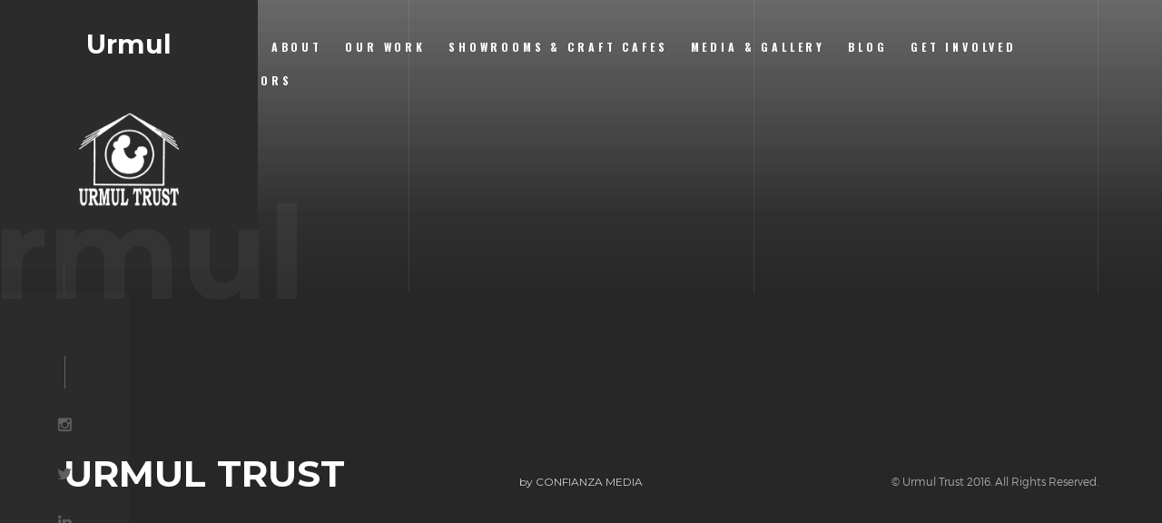

--- FILE ---
content_type: text/html; charset=UTF-8
request_url: https://urmul.org/opportunities
body_size: 2138
content:
<!DOCTYPE HTML>
<html lang="en">
	<meta http-equiv="content-type" content="text/html;charset=UTF-8" />
	<head>
		<meta charset="utf-8">
		<meta name="viewport" content="width=device-width, initial-scale=1">
		<title>Urmul | Opportunities</title>
		<link rel="shortcut icon" href="favicon.php">
    <link href="https://fonts.googleapis.com/css?family=Oswald:300,400,700" rel="stylesheet">
    <link href="https://fonts.googleapis.com/css?family=Montserrat:400,700" rel="stylesheet">
    <link href="assets/css/style.css" rel="stylesheet" media="screen">
        <style>
        .navbar-desctop-menu>li {
            float: left;
            margin-left: 2.1em;
            font-weight: 700;
        }
    </style>
</head>

<body>

    <!-- Loader -->

    <!--<div class="loader">-->
    <!--    <div class="page-lines">-->
    <!--        <div class="container">-->
    <!--            <div class="col-line col-xs-4">-->
    <!--                <div class="line"></div>-->
    <!--            </div>-->
    <!--            <div class="col-line col-xs-4">-->
    <!--                <div class="line"></div>-->
    <!--            </div>-->
    <!--            <div class="col-line col-xs-4">-->
    <!--                <div class="line"></div>-->
    <!--                <div class="line"></div>-->
    <!--            </div>-->
    <!--        </div>-->
    <!--    </div>-->
    <!--    <div class="loader-brand">-->
    <!--        <div class="sk-folding-cube">-->
    <!--            <div class="sk-cube1 sk-cube"></div>-->
    <!--            <div class="sk-cube2 sk-cube"></div>-->
    <!--            <div class="sk-cube4 sk-cube"></div>-->
    <!--            <div class="sk-cube3 sk-cube"></div>-->
    <!--        </div>-->
    <!--    </div>-->
    <!--</div>-->

    <!-- Header -->

    <header id="top" class="header-home">
        <div class="brand-panel">
            <a href="index" class="brand js-target-scroll">
                Urmul
                
            </a>
            <div class="brand-name">Urmul</div>
            <div class="slide-number">
                <img src="assets/logow.png" alt="logo" width="110px">
                
            </div>
        </div>
        
        <div class="vertical-panel"></div>
        <div class="vertical-panel-content">
            <div class="vertical-panel-info">
                <div class="vertical-panel-title">Urmul Trust</div>
                <div class="line"></div>
            </div>
            <ul class="social-list">
                <li><a href="https://instagram.com/urmultrust?igshid=OGQ2MjdiOTE=" class="fa fa-instagram" target="_blank"></a></li>
                <li><a href="https://twitter.com/urmultrust?s=11&amp;t=-tES-IZpHI7AAu1iK4ODNA" class="fa fa-twitter "target="_blank"></a></li>
                <li><a href="https://www.linkedin.com/company/urmul-trust/" class="fa fa-linkedin" target="_blank"></a></li>
                <li><a href="https://www.facebook.com/Urmul?mibextid=LQQJ4d" class="fa fa-facebook" target="_blank"></a></li>
                <li><a href="https://www.youtube.com/@urmul_trust" class="fa fa-youtube" target="_blank"></a></li>
            </ul>
        </div>

     <!-- Navigation Desctop -->

   <nav class="navbar-desctop visible-md visible-lg">
       <div class="container">
           <a href="index" class="brand js-target-scroll">
               <span class="text-primary"></span>Urmul
           </a>
           <ul class="navbar-desctop-menu">
               <li class="active">
                   <a href="index">Home</a>
                   <ul>
                       <li><a href="index">Home - Light</a></li>
                       <li class="active">
                           <a href="index">Home - Dark</a>
                       </li>
                   </ul>
               </li>
               <li>
                   <a href="#">About</a>
                   <ul>
                       <li><a href="aboutus">Urmul</a></li>
                       <li><a href="urmul-family">Urmul Family</a></li>
                       <li><a href="journey-tree">Journey Tree</a></li>
                       <li><a href="ourteam">Our Team</a></li>
                   </ul>
               </li>
               <li>
                   <a href="#">Our Work</a>
                   <ul>
                       <li><a href="ado-dev">Adolescent Development</a></li>
                       <li>
                           <a href="opportunities">Opportunities</a>
                       </li>
                       <li>
                           <a href="digital">Digital Education Technology Solutions</a>
                       </li>
                       <li>
                           <a href="silai-school">Usha Silai School</a>
                       </li>
                       <li>
                           <a href="projects">Projects</a>
                       </li>
                       <li>
                           <a href="reports">Reports</a>
                       </li>
                   </ul>
               </li>
               <li><a href="showrooms-craft-cafes">Showrooms & Craft Cafes</a></li>
               <li><a href="#">Media & Gallery</a>
                   <ul>
                       <li><a href="in-news">In News</a></li>
                       <li><a href="galleries">Gallery</a></li>

                   </ul>
               </li>
               <li>
                   <a href="blogs">Blog</a>
               </li>
               <li><a href="#">Get Involved</a>
                   <ul>
                       <li><a href="donatenow">Donate Now</a></li>
                       <li><a href="volunteer">Volunteer & Internship</a></li>
                       <li><a href="career">Career & Tenders</a></li>
                   </ul>
               </li>
               <li>
                   <a href="#">Investors</a>
                   <ul>
                       <li><a href="certifications">Certifications</a></li>
                       <li><a href="registrations">Registrations</a></li>
                       <li><a href="annual-report">Annual Report</a></li>
                   </ul>

               </li>
           </ul>
       </div>
   </nav>

   <!-- Navigation Mobile -->

   <nav class="navbar-mobile">
       <a href="#top" class="brand js-target-scroll">
           Urmul
       </a>

       <!-- Navbar Collapse -->

       <button type="button" class="navbar-toggle collapsed" data-toggle="collapse" data-target="#navbar-mobile">
           <span class="sr-only">Toggle navigation</span>
           <span class="icon-bar"></span>
           <span class="icon-bar"></span>
           <span class="icon-bar"></span>
       </button>

       <div class="collapse navbar-collapse" id="navbar-mobile">
           <ul class="navbar-nav-mobile">
               <li class="active">
                   <a href="#">Home <i class="fa fa-angle-down"></i></a>
                   <ul>
                       <li><a href="index">Home - Light</a></li>
                       <li class="active">
                           <a href="index">— Home - Dark</a>
                       </li>
                   </ul>
               </li>
              
              <li>
                   <a href="#">About <i class="fa fa-angle-down"></i></a>
                   <ul>
                       <li><a href="aboutus">Urmul</a></li>
                       <li><a href="urmul-family">Urmul Family</a></li>
                       <li><a href="journey-tree">Journey Tree</a></li>
                       <li><a href="ourteam">Our Team</a></li>
                   </ul>
               </li>
              
              
                <li>
                   <a href="#">Our Work <i class="fa fa-angle-down"></i></a>
                   <ul>
                       <li><a href="ado-dev">Adolescent Development</a></li>
                       <li>
                           <a href="opportunities">Opportunities</a>
                       </li>
                       <li>
                           <a href="digital">Digital Education Technology Solutions</a>
                       </li>
                       <li>
                           <a href="silai-school">Usha Silai School</a>
                       </li>
                       <li>
                           <a href="projects">Projects</a>
                       </li>
                       <li>
                           <a href="reports">Reports</a>
                       </li>
                   </ul>
               </li>
               <li><a href="showrooms-craft-cafes">Showrooms & Craft Cafes</a></li>
               <li><a href="#">Media & Gallery <i class="fa fa-angle-down"></i></a>
                   <ul>
                       <li><a href="in-news">In News</a></li>
                       <li><a href="galleries">Gallery</a></li>

                   </ul>
               </li>
               <li>
                   <a href="blogs">Blog</a>
               </li>
               <li><a href="#">Get Involved <i class="fa fa-angle-down"></i></a>
                   <ul>
                       <li><a href="donatenow">Donate Now</a></li>
                       <li><a href="volunteer">Volunteer & Internship</a></li>
                       <li><a href="career">Career & Tenders</a></li>
                   </ul>
               </li>
               <li>
                   <a href="#">Investors <i class="fa fa-angle-down"></i></a>
                   <ul>
                       <li><a href="certifications">Certifications</a></li>
                       <li><a href="registrations">Registrations</a></li>
                       <li><a href="annual-report">Annual Report</a></li>
                   </ul>

               </li>
           </ul>
       </div>
   </nav>
    </header>		<div class="layout">
			<main class="main main-inner main-project" style="background-image:url(../assets/img/bg/project.jpg);" data-stellar-background-ratio="0.6">
				<div class="container">
					<header class="main-header">
						<h1></h1>
					</header>
				</div>
				<!-- Lines -->
				<div class="page-lines">
					<div class="container">
						<div class="col-line col-xs-4">
							<div class="line"></div>
						</div>
						<div class="col-line col-xs-4">
							<div class="line"></div>
						</div>
						<div class="col-line col-xs-4">
							<div class="line"></div>
							<div class="line"></div>
						</div>
					</div>
				</div>
			</main>
			<div class="content">
				<section class="project-details">
					<div class="container"> 
											</div>
				</section>
			</div>
			  <footer id="footer" class="footer">
            <div class="container">
                <div class="row-base row">
                    <div class="col-base text-left-md col-md-4">
                        <a href="#" class="brand">
                            URMUL TRUST<span class="text-primary"></span>
                        </a>
                    </div>
                    <div class="text-center-md col-base col-md-4">
                        <a href="https://confianzamedia.com/" class="author-link" target="_blank">
                            by CONFIANZA MEDIA
                        </a>
                    </div>
                    <div class="text-right-md col-base col-md-4">
                        © Urmul Trust 2016. All Rights Reserved.
                    </div>
                </div>
            </div>
        </footer>

    </div>

   
    <script src="assets/js/jquery.min.js"></script>
    <script src="assets/js/bootstrap.min.js"></script>
    <script src="assets/js/smoothscroll.js"></script>
    <script src="assets/js/jquery.validate.min.js"></script>
    <script src="assets/js/wow.min.js"></script>
    <script src="assets/js/jquery.stellar.min.js"></script>
    <script src="assets/js/jquery.magnific-popup.js"></script>
    <script src="assets/js/owl.carousel.min.js"></script>
    <script src="assets/js/rev-slider/jquery.themepunch.tools.min.js"></script>
    <script src="assets/js/rev-slider/jquery.themepunch.revolution.min.js"></script>
    <script src="assets/js/rev-slider/revolution.extension.actions.min.js"></script>
    <script src="assets/js/rev-slider/revolution.extension.carousel.min.js"></script>
    <script src="assets/js/rev-slider/revolution.extension.kenburn.min.js"></script>
    <script src="assets/js/rev-slider/revolution.extension.layeranimation.min.js"></script>
    <script src="assets/js/rev-slider/revolution.extension.migration.min.js"></script>
    <script src="assets/js/rev-slider/revolution.extension.navigation.min.js"></script>
    <script src="assets/js/rev-slider/revolution.extension.parallax.min.js"></script>
    <script src="assets/js/rev-slider/revolution.extension.slideanims.min.js"></script>
    <script src="assets/js/rev-slider/revolution.extension.video.min.js"></script>
    <script src="assets/js/interface.js"></script>
    <script src="assets/js/myjs.js"></script>
    
</body>

</html>


--- FILE ---
content_type: text/javascript; charset=utf-8
request_url: https://urmul.org/assets/js/myjs.js
body_size: -53
content:
$(document).ready(function () {
    $('#childright').hide();
    $('#mylife15').hide();
    $('#desertlife').hide();
    $('#balikashivr').hide();
    $('.showDiv').mouseover(function () { 
        let myvalue = $(this).attr('data-id');
        $('#childright').hide();
        $('#mylife15').hide();
        $('#desertlife').hide();
        $('#balikashivr').hide();
        $('#' + myvalue).show();
    });

    $('.showDiv').mouseout(function () { 
        $('#childright').hide();
        $('#mylife15').hide();
        $('#desertlife').hide();
        $('#balikashivr').hide(); 
    });
});

--- FILE ---
content_type: text/javascript; charset=utf-8
request_url: https://urmul.org/assets/js/interface.js
body_size: 1845
content:
( function($) {
  'use strict';



  	/*-------------------------------------------------------------------------------
	  Detect mobile device 
	-------------------------------------------------------------------------------*/


	
	var mobileDevice = false; 

	if( /Android|webOS|iPhone|iPad|iPod|BlackBerry|IEMobile|Opera Mini/i.test(navigator.userAgent)) {
	  	$('html').addClass('mobile');
	  	mobileDevice = true;
	}

	else{
		$('html').addClass('no-mobile');
		mobileDevice = false;
	}



    /*-------------------------------------------------------------------------------
	  Window load
	-------------------------------------------------------------------------------*/



	$(window).load(function(){

		$('.loader').fadeOut(300);

	});

	var wow = new WOW({
	    offset: 150,          
	    mobile: false
	  }
	);
	
	wow.init();

	var navbarDesctop=$('.navbar-desctop');
	var navbarMobile=$('.navbar-mobile');



	/*-------------------------------------------------------------------------------
	  Affix
	-------------------------------------------------------------------------------*/



	navbarDesctop.affix({
	  offset: {
	    top: 200
	  }
	});


	navbarDesctop.on('affix.bs.affix', function() {
		if (!navbarDesctop.hasClass('affix')){
			navbarDesctop.addClass('animated slideInDown');
		}
	});

	navbarDesctop.on('affix-top.bs.affix', function() {
	  	navbarDesctop.removeClass('animated slideInDown');
	  	$('.navbar-collapse').collapse('hide');
	});



	/*-------------------------------------------------------------------------------
	  Navbar Mobile
	-------------------------------------------------------------------------------*/



	navbarMobile.affix({
	  offset: {
	    top: 1
	  }
	});

	navbarMobile.on('affix.bs.affix', function() {
		if (!navbarMobile.hasClass('affix')){
			navbarMobile.addClass('animated slideInDown');
		}
	});

	navbarMobile.on('affixed-top.bs.affix', function() {
	  	navbarMobile.removeClass('animated slideInDown');
	  	
	});

	$('.navbar-nav-mobile li a[href="#"]').on('click',function(){
		$(this).closest('li').toggleClass('current');
		$(this).closest('li').find('ul').slideToggle(200);
		return false;
	});



	/*-------------------------------------------------------------------------------
	 Navbar collapse
	-------------------------------------------------------------------------------*/



	$('.navbar-collapse').on('show.bs.collapse', function () {
		navbarMobile.addClass('affix');
	});

	$('.navbar-collapse').on('hidden.bs.collapse', function () {
		if (navbarMobile.hasClass('affix-top')){
			navbarMobile.removeClass('affix');
		}
	});

	navbarMobile.on('affixed-top.bs.affix', function() {
		if ($('.navbar-collapse').hasClass('in')){
			navbarMobile.addClass('affix');
		}	
	});



	/*-------------------------------------------------------------------------------
	  Smooth scroll to anchor
	-------------------------------------------------------------------------------*/



    $('.js-target-scroll').on('click', function() {
        var target = $(this.hash);
        if (target.length) {
            $('html,body').animate({
                scrollTop: (target.offset().top -100)
            }, 1000);
            return false;
        }
    });



    /*-------------------------------------------------------------------------------
	  Slider 
	-------------------------------------------------------------------------------*/


	
	if (typeof $.fn.revolution !== 'undefined') {
      
      $("#rev_slider").revolution({
        sliderType:"standard",
        sliderLayout:"fullscreen",
        dottedOverlay:"none",
        delay:7000,
        navigation: {
          keyboardNavigation:"off",
          keyboard_direction: "horizontal",
          onHoverStop:"off",
          touch:{
            touchenabled:"on",
            swipe_threshold: 75,
            swipe_min_touches: 1,
            swipe_direction: "horizontal",
            drag_block_vertical: false
          }
        },
        viewPort: {
          enable:true,
          outof:"pause",
          visible_area:"80%"
        },
        responsiveLevels:[2048,1750,1192],
        gridwidth:[1180,1180,980],
        gridheight:[550],
        lazyType:"none",
        shadow:0,
        spinner:"off",
        stopLoop:"on",
        stopAfterLoops:0,
        shuffle:"off",
        autoHeight:"on",
        fullScreenAlignForce:"off",
        fullScreenOffsetContainer: "",
        fullScreenOffset: "",
        disableProgressBar:"on",
        hideThumbsOnMobile:"off",
        hideSliderAtLimit:0,
        hideCaptionAtLimit:0,
        hideAllCaptionAtLilmit:0,
        debugMode:false,
        fallbacks: {
          simplifyAll:"off",
          nextSlideOnWindowFocus:"off",
          disableFocusListener:false,
        }
      });
    }

  	$('.arrow-left').on('click', function(){
   	    $("#rev_slider").revprev();
  	});
  
	$('.arrow-right').on('click', function(){
	    $("#rev_slider").revnext();
	});

	$('.slide-number .total-count').text($('#rev_slider li').size());

    $('#rev_slider').bind("revolution.slide.onchange",function (e,data) {
	    $('.slide-number .count').text(data.slideIndex);
    });



    /*-------------------------------------------------------------------------------
	  Object Map
	-------------------------------------------------------------------------------*/



	$('.object-label').on('click', function(){
		$('.object-label').not(this).find($('.object-info')).fadeOut(200);
		$(this).find('.object-info').fadeToggle(200);
	});



    /*-------------------------------------------------------------------------------
	  Parallax
	-------------------------------------------------------------------------------*/



	$(window).stellar({
	  	responsive: true,
	  	horizontalScrolling: false,
	  	hideDistantElements: false,
	  	horizontalOffset: 0,
	  	verticalOffset: 0,
	});



	/*-------------------------------------------------------------------------------
	  Project carousel
	-------------------------------------------------------------------------------*/



	$(".js-projects-carousel").owlCarousel({
		itemsMobile:[479,1],
		itemsTablet:[768,2],
		itemsDesktopSmall:[979,2],
		itemsDesktop:[1250,3],
		items:4,
		pagination:false,
		navigation:true,
		slideSpeed:700,
		responsiveRefreshRate:0
	});



	/*-------------------------------------------------------------------------------
	  Gallery
	-------------------------------------------------------------------------------*/



	$('.js-projects-gallery').each(function(){
		$(this).magnificPopup({
			delegate: 'a',
		    type: 'image',
		    removalDelay: 300,
		    tLoading: 'Loading image #%curr%...',
		    gallery: {
		       enabled: true,
		       navigateByImgClick: true,
		       preload:[0,1]
		    },
		    image: {
		       tError: '<a href="%url%">The image #%curr%</a> could not be loaded.',
		       titleSrc: function(item) {
		          return item.el.attr('title') + '<small></small>';
		       }
		    }

		});
	});



	/*-------------------------------------------------------------------------------
	  Ajax Form
	-------------------------------------------------------------------------------*/



	if ($('.js-ajax-form').length) {
		$('.js-ajax-form').each(function(){
			$(this).validate({
				errorClass: 'error wobble-error',
			    submitHandler: function(form){
		        	$.ajax({
			            type: "POST",
			            url:"mail.php",
			            data: $(form).serialize(),
			            success: function() {
		                	$('.col-message, .success-message').show();
		                },

		                error: function(){
			                $('.col-message, .error-message').show();
			            }
			        });
			    }
			});
		});
	}
})(jQuery);
